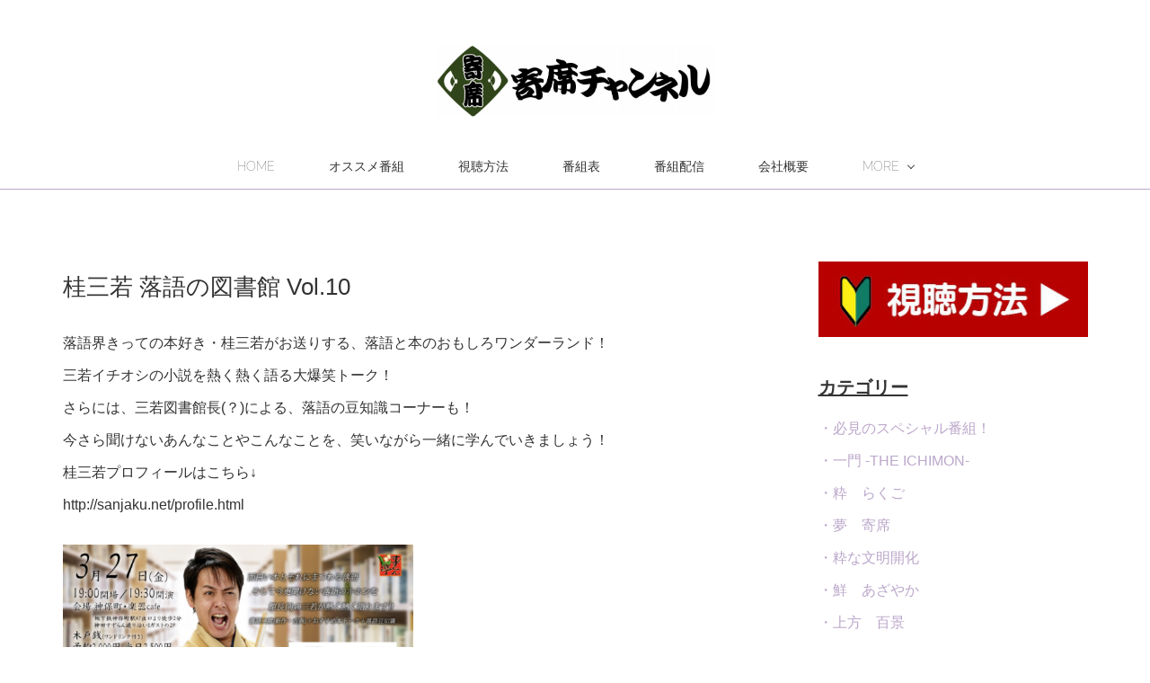

--- FILE ---
content_type: text/html; charset=utf-8
request_url: https://www.yosechannel.com/posts/20997842
body_size: 12171
content:
<!doctype html>

            <html lang="ja" data-reactroot=""><head><meta charSet="UTF-8"/><meta http-equiv="X-UA-Compatible" content="IE=edge"/><meta name="viewport" content="width=device-width,user-scalable=no,initial-scale=1.0,minimum-scale=1.0,maximum-scale=1.0"/><title data-react-helmet="true">桂三若 落語の図書館 Vol.10 | 寄席チャンネル</title><link data-react-helmet="true" rel="canonical" href="https://www.yosechannel.com/posts/20997842/"/><meta name="description" content="落語界きっての本好き・桂三若がお送りする、落語と本のおもしろワンダーランド！三若イチオシの小説を熱く熱く語る大爆笑トーク！さらには、三若図書館長(？)による、落語の豆知識コーナーも！今さら聞けないあん"/><meta property="fb:app_id" content="522776621188656"/><meta property="og:url" content="https://www.yosechannel.com/posts/20997842"/><meta property="og:type" content="article"/><meta property="og:title" content="桂三若 落語の図書館 Vol.10"/><meta property="og:description" content="落語界きっての本好き・桂三若がお送りする、落語と本のおもしろワンダーランド！三若イチオシの小説を熱く熱く語る大爆笑トーク！さらには、三若図書館長(？)による、落語の豆知識コーナーも！今さら聞けないあん"/><meta property="og:image" content="https://cdn.amebaowndme.com/madrid-prd/madrid-web/images/sites/1365811/ccf4a982c5cf48d52d92d87b322a2e32_8956b57cf99a6104b090f3b93435fea0.png"/><meta property="og:site_name" content="寄席チャンネル"/><meta property="og:locale" content="ja_JP"/><meta name="twitter:card" content="summary_large_image"/><meta name="twitter:site" content="@amebaownd"/><meta name="twitter:title" content="桂三若 落語の図書館 Vol.10 | 寄席チャンネル"/><meta name="twitter:description" content="落語界きっての本好き・桂三若がお送りする、落語と本のおもしろワンダーランド！三若イチオシの小説を熱く熱く語る大爆笑トーク！さらには、三若図書館長(？)による、落語の豆知識コーナーも！今さら聞けないあん"/><meta name="twitter:image" content="https://cdn.amebaowndme.com/madrid-prd/madrid-web/images/sites/1365811/ccf4a982c5cf48d52d92d87b322a2e32_8956b57cf99a6104b090f3b93435fea0.png"/><meta name="twitter:app:id:iphone" content="911640835"/><meta name="twitter:app:url:iphone" content="amebaownd://public/sites/1365811/posts/20997842"/><meta name="twitter:app:id:googleplay" content="jp.co.cyberagent.madrid"/><meta name="twitter:app:url:googleplay" content="amebaownd://public/sites/1365811/posts/20997842"/><meta name="twitter:app:country" content="US"/><link rel="amphtml" href="https://amp.amebaownd.com/posts/20997842"/><link rel="alternate" type="application/rss+xml" title="寄席チャンネル" href="https://www.yosechannel.com/rss.xml"/><link rel="alternate" type="application/atom+xml" title="寄席チャンネル" href="https://www.yosechannel.com/atom.xml"/><link rel="sitemap" type="application/xml" title="Sitemap" href="/sitemap.xml"/><link href="https://static.amebaowndme.com/madrid-frontend/css/user.min-a66be375c.css" rel="stylesheet" type="text/css"/><link href="https://static.amebaowndme.com/madrid-frontend/css/maggie/index.min-a66be375c.css" rel="stylesheet" type="text/css"/><link rel="icon" href="https://static.amebaowndme.com/madrid-frontend/images/app/common/favicon.ico"/><style id="site-colors" charSet="UTF-8">.u-nav-clr {
  color: #333333;
}
.u-nav-bdr-clr {
  border-color: #333333;
}
.u-nav-bg-clr {
  background-color: #ffffff;
}
.u-nav-bg-bdr-clr {
  border-color: #ffffff;
}
.u-site-clr {
  color: #333333;
}
.u-base-bg-clr {
  background-color: #ffffff;
}
.u-btn-clr {
  color: #aaaaaa;
}
.u-btn-clr:hover,
.u-btn-clr--active {
  color: rgba(170,170,170, 0.7);
}
.u-btn-clr--disabled,
.u-btn-clr:disabled {
  color: rgba(170,170,170, 0.5);
}
.u-btn-bdr-clr {
  border-color: #bbbbbb;
}
.u-btn-bdr-clr:hover,
.u-btn-bdr-clr--active {
  border-color: rgba(187,187,187, 0.7);
}
.u-btn-bdr-clr--disabled,
.u-btn-bdr-clr:disabled {
  border-color: rgba(187,187,187, 0.5);
}
.u-btn-bg-clr {
  background-color: #bbbbbb;
}
.u-btn-bg-clr:hover,
.u-btn-bg-clr--active {
  background-color: rgba(187,187,187, 0.7);
}
.u-btn-bg-clr--disabled,
.u-btn-bg-clr:disabled {
  background-color: rgba(187,187,187, 0.5);
}
.u-txt-clr {
  color: #333333;
}
.u-txt-clr--lv1 {
  color: rgba(51,51,51, 0.7);
}
.u-txt-clr--lv2 {
  color: rgba(51,51,51, 0.5);
}
.u-txt-clr--lv3 {
  color: rgba(51,51,51, 0.3);
}
.u-txt-bg-clr {
  background-color: #eaeaea;
}
.u-lnk-clr,
.u-clr-area a {
  color: #bba7ca;
}
.u-lnk-clr:visited,
.u-clr-area a:visited {
  color: rgba(187,167,202, 0.7);
}
.u-lnk-clr:hover,
.u-clr-area a:hover {
  color: rgba(187,167,202, 0.5);
}
.u-ttl-blk-clr {
  color: #8b759c;
}
.u-ttl-blk-bdr-clr {
  border-color: #8b759c;
}
.u-ttl-blk-bdr-clr--lv1 {
  border-color: #e7e3eb;
}
.u-bdr-clr {
  border-color: #eeeeee;
}
.u-acnt-bdr-clr {
  border-color: #bba7ca;
}
.u-acnt-bg-clr {
  background-color: #bba7ca;
}
body {
  background-color: #ffffff;
}
blockquote {
  color: rgba(51,51,51, 0.7);
  border-left-color: #eeeeee;
};</style><style id="user-css" charSet="UTF-8">/**
 * @media all
 * 全体に適用したいCSSを記述してください。
*/
/*
.btn__item {
  border-radius: 24px;
}
*/
/*サムネ表示上日付を消す*/
.blog-list--grid
.blog-item__date{
display: none;
}
/*記事の日付を消す*/
.blog-article__date{
display: none;
}
/*タイトル左寄せ*/
.page__main--blog-detail
.blog-article__content {
padding-left: 0;
};</style><style media="screen and (max-width: 800px)" id="user-sp-css" charSet="UTF-8">/**
 * @media (max-width: 800px)
 * 画面幅が800px以下のスマートフォン、タブレット用のCSSを記述してください。
 */
/*
.btn__item {
  border-radius: 24px;
}
*/;</style><script>
              (function(i,s,o,g,r,a,m){i['GoogleAnalyticsObject']=r;i[r]=i[r]||function(){
              (i[r].q=i[r].q||[]).push(arguments)},i[r].l=1*new Date();a=s.createElement(o),
              m=s.getElementsByTagName(o)[0];a.async=1;a.src=g;m.parentNode.insertBefore(a,m)
              })(window,document,'script','//www.google-analytics.com/analytics.js','ga');
            </script></head><body id="mdrd-a66be375c" class="u-txt-clr u-base-bg-clr theme-maggie plan-premium hide-owndbar "><noscript><iframe src="//www.googletagmanager.com/ns.html?id=GTM-PXK9MM" height="0" width="0" style="display:none;visibility:hidden"></iframe></noscript><script>
            (function(w,d,s,l,i){w[l]=w[l]||[];w[l].push({'gtm.start':
            new Date().getTime(),event:'gtm.js'});var f=d.getElementsByTagName(s)[0],
            j=d.createElement(s),dl=l!='dataLayer'?'&l='+l:'';j.async=true;j.src=
            '//www.googletagmanager.com/gtm.js?id='+i+dl;f.parentNode.insertBefore(j,f);
            })(window,document, 'script', 'dataLayer', 'GTM-PXK9MM');
            </script><div id="content"><div class="page " data-reactroot=""><div class="page__outer"><div class="page__inner u-base-bg-clr"><header class="page__header header u-acnt-bdr-clr u-nav-bg-clr"><div class="header__inner"><div class="header__site-info"><div class="header__logo"><div><img alt=""/></div></div></div><nav role="navigation" class="header__nav global-nav u-font js-nav-overflow-criterion is-invisible"><ul class="global-nav__list u-nav-bg-clr u-bdr-clr "><li class="global-nav__item u-bdr-clr js-nav-item " data-item-title="HOME" data-item-page-id="5283167" data-item-url-path="./"><a target="" class="u-nav-clr u-font" href="/">HOME</a></li><li class="global-nav__item u-bdr-clr js-nav-item " data-item-title="オススメ番組" data-item-page-id="5375577" data-item-url-path="./pages/5375577/page_202109301745"><a target="" class="u-nav-clr u-font" href="/pages/5375577/page_202109301745">オススメ番組</a></li><li class="global-nav__item u-bdr-clr js-nav-item " data-item-title="視聴方法" data-item-page-id="5148251" data-item-url-path="./pages/5148251/page_202108042150"><a target="" class="u-nav-clr u-font" href="/pages/5148251/page_202108042150">視聴方法</a></li><li class="global-nav__item u-bdr-clr js-nav-item " data-item-title="番組表" data-item-page-id="5148254" data-item-url-path="./pages/5148254/page_202108042151"><a target="" class="u-nav-clr u-font" href="/pages/5148254/page_202108042151">番組表</a></li><li class="global-nav__item u-bdr-clr js-nav-item " data-item-title="番組配信" data-item-page-id="6311724" data-item-url-path="./pages/6311724/page_202208042024"><a target="" class="u-nav-clr u-font" href="/pages/6311724/page_202208042024">番組配信</a></li><li class="global-nav__item u-bdr-clr js-nav-item " data-item-title="会社概要" data-item-page-id="5148259" data-item-url-path="./pages/5148259/page_202108042152"><a target="" class="u-nav-clr u-font" href="/pages/5148259/page_202108042152">会社概要</a></li><li class="global-nav__item u-bdr-clr js-nav-item " data-item-title="プライバシーポリシー" data-item-page-id="5148260" data-item-url-path="./pages/5148260/page_202108042152"><a target="" class="u-nav-clr u-font" href="/pages/5148260/page_202108042152">プライバシーポリシー</a></li><li class="global-nav__item u-bdr-clr js-nav-item " data-item-title="放送番組の編集基準" data-item-page-id="5375707" data-item-url-path="./pages/5375707/page_202109301840"><a target="" class="u-nav-clr u-font" href="/pages/5375707/page_202109301840">放送番組の編集基準</a></li><li class="global-nav__item u-bdr-clr js-nav-item " data-item-title="番組審議委員会議事録" data-item-page-id="5902045" data-item-url-path="./pages/5902045/page_202203302032"><a target="" class="u-nav-clr u-font" href="/pages/5902045/page_202203302032">番組審議委員会議事録</a></li><li class="global-nav__item u-bdr-clr js-nav-item " data-item-title="お知らせ" data-item-page-id="5148261" data-item-url-path="./pages/5148261/page_202108042153"><a target="" class="u-nav-clr u-font" href="/pages/5148261/page_202108042153">お知らせ</a></li><li class="global-nav__item u-bdr-clr js-nav-item " data-item-title="お問い合わせ" data-item-page-id="5632257" data-item-url-path="./pages/5632257/page_202112151837"><a target="" class="u-nav-clr u-font" href="/pages/5632257/page_202112151837">お問い合わせ</a></li></ul></nav><div class="header__icon header-icon"><span class="header-icon__item u-nav-bdr-clr"></span><span class="header-icon__item u-nav-bdr-clr"></span></div></div></header><div class="page__keyvisual keyvisual"><div style="background-image:url(https://static.amebaowndme.com/madrid-static/gallery/116.jpg?width=360)" class="keyvisual__image"></div></div><div class="page__container page-container"><div class="page-container-inner"><div class="page-container__main"><div class="page__content"><div class="page__content-inner u-base-bg-clr"><div role="main" class="page__main page__main--blog-detail"><div class="section"><div class="blog-article-outer"><article class="blog-article"><div class="blog-article__inner"><div class="blog-article__header"><div class="blog-article__date"><time class="blog-post-date u-acnt-bdr-clr u-font" dateTime="2021-09-06T12:33:44Z"><span class="blog-post-date__day u-txt-clr">06</span><span class="blog-post-date__month u-txt-clr">Sep</span><span class="blog-post-date__year u-txt-clr">2021</span></time></div><div class="blog-article__title blog-title"><h1 class="blog-title__text u-txt-clr">桂三若 落語の図書館 Vol.10</h1></div></div><div class="blog-article__content"><div class="blog-article__body blog-body"><div class="blog-body__item"><div class="blog-body__text u-txt-clr u-clr-area" data-block-type="text"><p>落語界きっての本好き・桂三若がお送りする、落語と本のおもしろワンダーランド！</p><p>三若イチオシの小説を熱く熱く語る大爆笑トーク！</p><p>さらには、三若図書館長(？)による、落語の豆知識コーナーも！</p><p>今さら聞けないあんなことやこんなことを、笑いながら一緒に学んでいきましょう！</p><p>桂三若プロフィールはこちら↓</p><p>http://sanjaku.net/profile.html</p></div></div><div class="blog-body__item"><div class="img img__item--left"><div><img alt=""/></div></div></div></div></div><div class="blog-article__footer"><div class="bloginfo"><div class="bloginfo__category bloginfo-category"><ul class="bloginfo-category__list bloginfo-category-list"><li class="bloginfo-category-list__item"><a class="u-txt-clr u-txt-clr--lv2" href="/posts/categories/4833049">桂三若 落語の図書館<!-- -->(<!-- -->1<!-- -->)</a></li></ul></div></div><div class="reblog-btn-outer"><div class="reblog-btn-body"><button class="reblog-btn"><span class="reblog-btn__inner"><span class="icon icon--reblog2"></span></span></button></div></div></div></div><div class="complementary-outer complementary-outer--slot2"><div class="complementary complementary--shareButton "><div class="block-type--shareButton"><div class="share share--circle share--circle-5"><button class="share__btn--facebook share__btn share__btn--circle"><span aria-hidden="true" class="icon--facebook icon"></span></button><button class="share__btn--twitter share__btn share__btn--circle"><span aria-hidden="true" class="icon--twitter icon"></span></button><button class="share__btn--hatenabookmark share__btn share__btn--circle"><span aria-hidden="true" class="icon--hatenabookmark icon"></span></button><button class="share__btn--pocket share__btn share__btn--circle"><span aria-hidden="true" class="icon--pocket icon"></span></button><button class="share__btn--googleplus share__btn share__btn--circle"><span aria-hidden="true" class="icon--googleplus icon"></span></button></div></div></div><div class="complementary complementary--siteFollow "><div class="block-type--siteFollow"><div class="site-follow u-bdr-clr"><div class="site-follow__img"><div><img alt=""/></div></div><div class="site-follow__body"><p class="site-follow__title u-txt-clr"><span class="site-follow__title-inner ">寄席チャンネル</span></p><div class="site-follow__btn-outer"><button class="site-follow__btn site-follow__btn--yet"><div class="site-follow__btn-text"><span aria-hidden="true" class="site-follow__icon icon icon--plus"></span>フォロー</div></button></div></div></div></div></div><div class="complementary complementary--relatedPosts "><div class="block-type--relatedPosts"></div></div><div class="complementary complementary--postPrevNext "><div class="block-type--postPrevNext"><div class="pager pager--type1"><ul class="pager__list"><li class="pager__item pager__item--prev pager__item--bg"><a class="pager__item-inner " style="background-image:url(https://cdn.amebaowndme.com/madrid-prd/madrid-web/images/sites/1365811/88362e6ba2bcacc4c4c7510400ef3496_89ca5fe75919112341357f8368f13bdd.png?width=170)" href="/posts/20997912"><time class="pager__date " dateTime="2021-09-06T12:35:32Z">2021.09.06 12:35</time><div><span class="pager__description ">恋人-KOITO-指南 Vol.1</span></div><span aria-hidden="true" class="pager__icon icon icon--disclosure-l4 "></span></a></li><li class="pager__item pager__item--next pager__item--bg"><a class="pager__item-inner " style="background-image:url(https://cdn.amebaowndme.com/madrid-prd/madrid-web/images/sites/1365811/9e4a5da9f8b08ec9f849fd1cb14073d7_935f0ee902f48f0d60ae9098bf08e155.png?width=170)" href="/posts/20997801"><time class="pager__date " dateTime="2021-09-06T12:32:24Z">2021.09.06 12:32</time><div><span class="pager__description ">氣になるふたり会#18</span></div><span aria-hidden="true" class="pager__icon icon icon--disclosure-r4 "></span></a></li></ul></div></div></div></div><div class="blog-article__comment"><div class="comment-list js-comment-list"><div><p class="comment-count u-txt-clr u-txt-clr--lv2"><span>0</span>コメント</p><ul><li class="comment-list__item comment-item js-comment-form"><div class="comment-item__body"><form class="comment-item__form u-bdr-clr "><div class="comment-item__form-head"><textarea type="text" id="post-comment" maxLength="1100" placeholder="コメントする..." class="comment-item__input"></textarea></div><div class="comment-item__form-foot"><p class="comment-item__count-outer"><span class="comment-item__count ">1000</span> / 1000</p><button type="submit" disabled="" class="comment-item__submit">投稿</button></div></form></div></li></ul></div></div></div><div class="pswp" tabindex="-1" role="dialog" aria-hidden="true"><div class="pswp__bg"></div><div class="pswp__scroll-wrap"><div class="pswp__container"><div class="pswp__item"></div><div class="pswp__item"></div><div class="pswp__item"></div></div><div class="pswp__ui pswp__ui--hidden"><div class="pswp__top-bar"><div class="pswp__counter"></div><button class="pswp__button pswp__button--close" title="Close (Esc)"></button><button class="pswp__button pswp__button--share" title="Share"></button><button class="pswp__button pswp__button--fs" title="Toggle fullscreen"></button><button class="pswp__button pswp__button--zoom" title="Zoom in/out"></button><div class="pswp__preloader"><div class="pswp__preloader__icn"><div class="pswp__preloader__cut"><div class="pswp__preloader__donut"></div></div></div></div></div><div class="pswp__share-modal pswp__share-modal--hidden pswp__single-tap"><div class="pswp__share-tooltip"></div></div><div class="pswp__button pswp__button--close pswp__close"><span class="pswp__close__item pswp__close"></span><span class="pswp__close__item pswp__close"></span></div><div class="pswp__bottom-bar"><button class="pswp__button pswp__button--arrow--left js-lightbox-arrow" title="Previous (arrow left)"></button><button class="pswp__button pswp__button--arrow--right js-lightbox-arrow" title="Next (arrow right)"></button></div><div class=""><div class="pswp__caption"><div class="pswp__caption"></div><div class="pswp__caption__link"><a class="js-link"></a></div></div></div></div></div></div></article></div></div></div></div></div></div><aside class="page-container__side page-container__side--east"><div class="complementary-outer complementary-outer--slot11"><div class="complementary complementary--image complementary--sidebar"><div class="block-type--image"><div class="img img__item--center"><div><img alt=""/></div></div></div></div><div class="complementary complementary--text complementary--sidebar"><div class="block-type--text"><div style="position:relative" class="block__outer block__outer--base u-clr-area"><div style="position:relative" class="block"><div style="position:relative" class="block__inner"><div class="block-txt txt txt--s u-txt-clr"><h3><b><u>カテゴリー</u></b></h3><p><a class="u-lnk-clr" target="_blank" href="https://yosechannel.amebaownd.com/posts/categories/4833065">・必見のスペシャル番組！</a></p><p><a class="u-lnk-clr" target="_blank" href="https://www.yosechannel.com/posts/categories/5586927">・一門 -THE ICHIMON-</a></p><p><a class="u-lnk-clr" target="_blank" href="https://www.yosechannel.com/posts/categories/5269196">・粋　らくご</a><a class="u-lnk-clr" href="https://www.yosechannel.com/posts/categories/5269197"><br></a></p><p><a class="u-lnk-clr" target="_blank" href="https://www.yosechannel.com/posts/categories/5269197">・夢　寄席</a><a class="u-lnk-clr" href="https://www.yosechannel.com/posts/categories/5297201"><br></a></p><p><a class="u-lnk-clr" target="_blank" href="https://www.yosechannel.com/posts/categories/5297201">・粋な文明開化</a></p><p><a class="u-lnk-clr" target="_blank" href="https://www.yosechannel.com/posts/categories/5269210">・鮮　あざやか</a><a class="u-lnk-clr" href="https://www.yosechannel.com/posts/categories/5269209"><br></a></p><p><a class="u-lnk-clr" target="_blank" href="https://www.yosechannel.com/posts/categories/5269209">・上方　百景</a><a class="u-lnk-clr" href="https://www.yosechannel.com/posts/categories/5269203"><br></a></p><p><a class="u-lnk-clr" target="_blank" href="https://www.yosechannel.com/posts/categories/5269203">・極　名人噺</a><br></p><p><a class="u-lnk-clr" target="_blank" href="https://yosechannel.amebaownd.com/posts/categories/4833063">・楽器カフェ 『すずらん亭』</a></p><p><a class="u-lnk-clr" target="_blank" href="https://yosechannel.amebaownd.com/posts/categories/4833057">・★笑わせnight！★</a></p><p><a class="u-lnk-clr" target="_blank" href="https://yosechannel.amebaownd.com/posts/categories/4833056">・CSもえよせ</a></p><p><a class="u-lnk-clr" target="_blank" href="https://yosechannel.amebaownd.com/posts/categories/4833055">・サトミツ・ねづっちのエンタメショー</a></p><p><a class="u-lnk-clr" target="_blank" href="https://yosechannel.amebaownd.com/posts/categories/4833052">・上方やんちゃ寄席</a></p><p><a class="u-lnk-clr" target="_blank" href="https://yosechannel.amebaownd.com/posts/categories/4833051">・嗚呼、成金の壁</a></p><p><a class="u-lnk-clr" target="_blank" href="https://yosechannel.amebaownd.com/posts/categories/4833050">・恋人-KOITO-指南</a></p><p><a class="u-lnk-clr" target="_blank" href="https://yosechannel.amebaownd.com/posts/categories/4833049">・桂三若 落語の図書館</a></p><p><a class="u-lnk-clr" target="_blank" href="https://yosechannel.amebaownd.com/posts/categories/4833048">・氣になるふたり会</a></p><p><a class="u-lnk-clr" target="_blank" href="https://yosechannel.amebaownd.com/posts/categories/4833042">・沈黙寄席</a></p><p><a class="u-lnk-clr" target="_blank" href="https://yosechannel.amebaownd.com/posts/categories/4833041">・立川流ver.3.01</a></p><p><a class="u-lnk-clr" target="_blank" href="https://yosechannel.amebaownd.com/posts/categories/4833040">・竹千代の風土記</a></p><p><a class="u-lnk-clr" target="_blank" href="https://yosechannel.amebaownd.com/posts/categories/4833039">・竹千代学習会</a></p><p><a class="u-lnk-clr" target="_blank" href="https://yosechannel.amebaownd.com/posts/categories/4833038">・落語道（らくご，どう？）</a></p><p><a class="u-lnk-clr" target="_blank" href="https://yosechannel.amebaownd.com/posts/categories/4833037">・行楽日和</a></p><p><a class="u-lnk-clr" target="_blank" href="https://yosechannel.amebaownd.com/posts/categories/4833036">・鯉斗に訊け！！</a></p><p><a class="u-lnk-clr" target="_blank" href="https://yosechannel.amebaownd.com/posts/categories/4833035">・鯉斗五十番勝負</a></p><p><a class="u-lnk-clr" target="_blank" href="https://www.yosechannel.com/posts/categories/5297506">・東陽町演芸場</a></p><p><a class="u-lnk-clr" target="_blank" href="https://www.yosechannel.com/posts/categories/5297290">・E～落語</a></p></div></div></div></div></div></div><div class="complementary complementary--text complementary--sidebar"><div class="block-type--text"><div style="position:relative" class="block__outer block__outer--base u-clr-area"><div style="position:relative" class="block"><div style="position:relative" class="block__inner"><div class="block-txt txt txt--s u-txt-clr"><h3><b><u>番組表</u></b></h3><p><a class="u-lnk-clr" target="_blank" href="https://www.yosechannel.com/posts/21774411">●全国ケーブルテレビにてご視聴の方</a></p><p><a class="u-lnk-clr" target="_blank" href="https://www.yosechannel.com/posts/21774480">●スカパー！(プレミアムサービス・プレミアムサービス光) Ch.542をご視聴の方</a></p></div></div></div></div></div></div><div class="complementary complementary--twitter complementary--sidebar"><div class="block-type--twitter"><div class="twitter"></div></div></div><div class="complementary complementary--divider complementary--sidebar"><div class="block-type--divider"><hr class="divider u-bdr-clr"/></div></div><div class="complementary complementary--image complementary--sidebar"><div class="block-type--image"><div class="img img__item--center"><div><img alt=""/></div></div></div></div><div class="complementary complementary--image complementary--sidebar"><div class="block-type--image"><div class="img img__item--center"><div><img alt=""/></div></div></div></div><div class="complementary complementary--image complementary--sidebar"><div class="block-type--image"><div class="img img__item--center"><div><img alt=""/></div></div></div></div><div class="complementary complementary--image complementary--sidebar"><div class="block-type--image"><div class="img img__item--center"><div><img alt=""/></div></div></div></div><div class="complementary complementary--image complementary--sidebar"><div class="block-type--image"><div class="img img__item--center"><div><img alt=""/></div></div></div></div><div class="complementary complementary--image complementary--sidebar"><div class="block-type--image"><div class="img img__item--center"><div><img alt=""/></div></div></div></div><div class="complementary complementary--image complementary--sidebar"><div class="block-type--image"><div class="img img__item--center"><div><img alt=""/></div></div></div></div><div class="complementary complementary--divider complementary--sidebar"><div class="block-type--divider"><hr class="divider u-bdr-clr"/></div></div><div class="pswp" tabindex="-1" role="dialog" aria-hidden="true"><div class="pswp__bg"></div><div class="pswp__scroll-wrap"><div class="pswp__container"><div class="pswp__item"></div><div class="pswp__item"></div><div class="pswp__item"></div></div><div class="pswp__ui pswp__ui--hidden"><div class="pswp__top-bar"><div class="pswp__counter"></div><button class="pswp__button pswp__button--close" title="Close (Esc)"></button><button class="pswp__button pswp__button--share" title="Share"></button><button class="pswp__button pswp__button--fs" title="Toggle fullscreen"></button><button class="pswp__button pswp__button--zoom" title="Zoom in/out"></button><div class="pswp__preloader"><div class="pswp__preloader__icn"><div class="pswp__preloader__cut"><div class="pswp__preloader__donut"></div></div></div></div></div><div class="pswp__share-modal pswp__share-modal--hidden pswp__single-tap"><div class="pswp__share-tooltip"></div></div><div class="pswp__button pswp__button--close pswp__close"><span class="pswp__close__item pswp__close"></span><span class="pswp__close__item pswp__close"></span></div><div class="pswp__bottom-bar"><button class="pswp__button pswp__button--arrow--left js-lightbox-arrow" title="Previous (arrow left)"></button><button class="pswp__button pswp__button--arrow--right js-lightbox-arrow" title="Next (arrow right)"></button></div><div class=""><div class="pswp__caption"><div class="pswp__caption"></div><div class="pswp__caption__link"><a class="js-link"></a></div></div></div></div></div></div></div></aside></div></div><footer role="contentinfo" class="page__footer footer" style="opacity:1 !important;visibility:visible !important;text-indent:0 !important;overflow:visible !important;position:static !important"><div class="footer__inner u-bdr-clr " style="opacity:1 !important;visibility:visible !important;text-indent:0 !important;overflow:visible !important;display:block !important;transform:none !important"><div class="footer__item u-bdr-clr" style="opacity:1 !important;visibility:visible !important;text-indent:0 !important;overflow:visible !important;display:block !important;transform:none !important"><p class="footer__copyright u-font"><small class="u-txt-clr u-txt-clr--lv2 u-font" style="color:rgba(51,51,51, 0.5) !important">© Atoss Broadcasting Ltd. / 寄席チャンネル</small></p></div></div></footer></div></div><div class="toast"></div></div></div><script charSet="UTF-8">window.mdrdEnv="prd";</script><script charSet="UTF-8">window.INITIAL_STATE={"authenticate":{"authCheckCompleted":false,"isAuthorized":false},"blogPostReblogs":{},"category":{},"currentSite":{"fetching":false,"status":null,"site":{}},"shopCategory":{},"categories":{},"notifications":{},"page":{},"paginationTitle":{},"postArchives":{},"postComments":{"20997842":{"data":[],"pagination":{"total":0,"offset":0,"limit":3,"cursors":{"after":"","before":""}},"fetching":false},"submitting":false,"postStatus":null},"postDetail":{"postDetail-blogPostId:20997842":{"fetching":false,"loaded":true,"meta":{"code":200},"data":{"id":"20997842","userId":"1525398","siteId":"1365811","status":"publish","title":"桂三若 落語の図書館 Vol.10","contents":[{"type":"text","format":"html","value":"\u003Cp\u003E落語界きっての本好き・桂三若がお送りする、落語と本のおもしろワンダーランド！\u003C\u002Fp\u003E\u003Cp\u003E三若イチオシの小説を熱く熱く語る大爆笑トーク！\u003C\u002Fp\u003E\u003Cp\u003Eさらには、三若図書館長(？)による、落語の豆知識コーナーも！\u003C\u002Fp\u003E\u003Cp\u003E今さら聞けないあんなことやこんなことを、笑いながら一緒に学んでいきましょう！\u003C\u002Fp\u003E\u003Cp\u003E桂三若プロフィールはこちら↓\u003C\u002Fp\u003E\u003Cp\u003Ehttp:\u002F\u002Fsanjaku.net\u002Fprofile.html\u003C\u002Fp\u003E"},{"type":"image","fit":true,"scale":0.5,"align":"left","url":"https:\u002F\u002Fcdn.amebaowndme.com\u002Fmadrid-prd\u002Fmadrid-web\u002Fimages\u002Fsites\u002F1365811\u002Fccf4a982c5cf48d52d92d87b322a2e32_8956b57cf99a6104b090f3b93435fea0.png","link":"","width":594,"height":422,"target":"_self","lightboxIndex":0}],"urlPath":"","publishedUrl":"https:\u002F\u002Fwww.yosechannel.com\u002Fposts\u002F20997842","ogpDescription":"","ogpImageUrl":"","contentFiltered":"","viewCount":0,"commentCount":0,"reblogCount":0,"prevBlogPost":{"id":"20997912","title":"恋人-KOITO-指南 Vol.1","summary":"落語界きってのイケメン・瀧川鯉斗が、毎回イケメンゲストを招いて恋愛アドバイス・トークや男女の機微を主題にしたロマンティックな落語を披露するドキドキのひととき！","imageUrl":"https:\u002F\u002Fcdn.amebaowndme.com\u002Fmadrid-prd\u002Fmadrid-web\u002Fimages\u002Fsites\u002F1365811\u002F88362e6ba2bcacc4c4c7510400ef3496_89ca5fe75919112341357f8368f13bdd.png","publishedAt":"2021-09-06T12:35:32Z"},"nextBlogPost":{"id":"20997801","title":"氣になるふたり会#18","summary":"今回は春風亭朝也、笑福亭べ瓶によるふたり会。春風亭朝也「片棒」「新聞記事」\u002F笑福亭べ瓶「いらち俥」\u002F朝也＆ベ瓶の八題噺リレー放送予定番組表のページから番組名やキーワードを入力すると、お探しの番組の放送日時が検索できます！","imageUrl":"https:\u002F\u002Fcdn.amebaowndme.com\u002Fmadrid-prd\u002Fmadrid-web\u002Fimages\u002Fsites\u002F1365811\u002F9e4a5da9f8b08ec9f849fd1cb14073d7_935f0ee902f48f0d60ae9098bf08e155.png","publishedAt":"2021-09-06T12:32:24Z"},"rebloggedPost":false,"blogCategories":[{"id":"4833049","siteId":"1365811","label":"桂三若 落語の図書館","publishedCount":1,"createdAt":"2021-08-04T10:07:50Z","updatedAt":"2021-10-11T09:00:26Z"}],"user":{"id":"1525398","nickname":"AtossBlog","description":"","official":false,"photoUrl":"https:\u002F\u002Fprofile-api.ameba.jp\u002Fv2\u002Fas\u002Fp72075affcc55aeb157c82dd99af3377f73f4ae7\u002FprofileImage?cat=300","followingCount":1,"createdAt":"2021-06-01T11:27:08Z","updatedAt":"2025-07-09T01:40:47Z"},"updateUser":{"id":"1679784","nickname":"寄席チャンネルB","description":"","official":false,"photoUrl":"https:\u002F\u002Fprofile-api.ameba.jp\u002Fv2\u002Fas\u002Fr5671b2bde97679776f26644d72ae091415a1beb\u002FprofileImage?cat=300","followingCount":1,"createdAt":"2021-10-01T05:24:56Z","updatedAt":"2023-10-16T09:43:18Z"},"comments":{"pagination":{"total":0,"offset":0,"limit":3,"cursors":{"after":"","before":""}},"data":[]},"publishedAt":"2021-09-06T12:33:44Z","createdAt":"2021-09-06T12:33:44Z","updatedAt":"2021-11-01T03:04:42Z","version":2}}},"postList":{},"shopList":{},"shopItemDetail":{},"pureAd":{},"keywordSearch":{},"proxyFrame":{"loaded":false},"relatedPostList":{},"route":{"route":{"path":"\u002Fposts\u002F:blog_post_id","component":function Connect(props, context) {
        _classCallCheck(this, Connect);

        var _this = _possibleConstructorReturn(this, _Component.call(this, props, context));

        _this.version = version;
        _this.store = props.store || context.store;

        (0, _invariant2["default"])(_this.store, 'Could not find "store" in either the context or ' + ('props of "' + connectDisplayName + '". ') + 'Either wrap the root component in a <Provider>, ' + ('or explicitly pass "store" as a prop to "' + connectDisplayName + '".'));

        var storeState = _this.store.getState();
        _this.state = { storeState: storeState };
        _this.clearCache();
        return _this;
      },"route":{"id":"0","type":"blog_post_detail","idForType":"0","title":"","urlPath":"\u002Fposts\u002F:blog_post_id","isHomePage":false}},"params":{"blog_post_id":"20997842"},"location":{"pathname":"\u002Fposts\u002F20997842","search":"","hash":"","action":"POP","key":"qcny79","query":{}}},"siteConfig":{"tagline":"","title":"寄席チャンネル","copyright":"© Atoss Broadcasting Ltd. \u002F 寄席チャンネル","iconUrl":"https:\u002F\u002Fstatic.amebaowndme.com\u002Fmadrid-static\u002Fplaceholder\u002Fsite-icons\u002Fy.png","logoUrl":"https:\u002F\u002Fcdn.amebaowndme.com\u002Fmadrid-prd\u002Fmadrid-web\u002Fimages\u002Fsites\u002F1365811\u002F038a821f9536fbcf94131d1b220c8575_0e5ca7e9827accf05b53babf81f2a050.jpg","coverImageUrl":"https:\u002F\u002Fstatic.amebaowndme.com\u002Fmadrid-static\u002Fgallery\u002F116.jpg","homePageId":"5283167","siteId":"1365811","siteCategoryIds":[],"themeId":"13","theme":"maggie","shopId":"","openedShop":false,"shop":{"law":{"userType":"","corporateName":"","firstName":"","lastName":"","zipCode":"","prefecture":"","address":"","telNo":"","aboutContact":"","aboutPrice":"","aboutPay":"","aboutService":"","aboutReturn":""},"privacyPolicy":{"operator":"","contact":"","collectAndUse":"","restrictionToThirdParties":"","supervision":"","disclosure":"","cookie":""}},"user":{"id":"1525398","nickname":"AtossBlog","photoUrl":"","createdAt":"2021-06-01T11:27:08Z","updatedAt":"2025-07-09T01:40:47Z"},"commentApproval":"accept","plan":{"id":"6","name":"premium-annual","ownd_header":true,"powered_by":true,"pure_ads":true},"verifiedType":"general","navigations":[{"title":"HOME","urlPath":".\u002F","target":"_self","pageId":"5283167"},{"title":"オススメ番組","urlPath":".\u002Fpages\u002F5375577\u002Fpage_202109301745","target":"_self","pageId":"5375577"},{"title":"視聴方法","urlPath":".\u002Fpages\u002F5148251\u002Fpage_202108042150","target":"_self","pageId":"5148251"},{"title":"番組表","urlPath":".\u002Fpages\u002F5148254\u002Fpage_202108042151","target":"_self","pageId":"5148254"},{"title":"番組配信","urlPath":".\u002Fpages\u002F6311724\u002Fpage_202208042024","target":"_self","pageId":"6311724"},{"title":"会社概要","urlPath":".\u002Fpages\u002F5148259\u002Fpage_202108042152","target":"_self","pageId":"5148259"},{"title":"プライバシーポリシー","urlPath":".\u002Fpages\u002F5148260\u002Fpage_202108042152","target":"_self","pageId":"5148260"},{"title":"放送番組の編集基準","urlPath":".\u002Fpages\u002F5375707\u002Fpage_202109301840","target":"_self","pageId":"5375707"},{"title":"番組審議委員会議事録","urlPath":".\u002Fpages\u002F5902045\u002Fpage_202203302032","target":"_self","pageId":"5902045"},{"title":"お知らせ","urlPath":".\u002Fpages\u002F5148261\u002Fpage_202108042153","target":"_self","pageId":"5148261"},{"title":"お問い合わせ","urlPath":".\u002Fpages\u002F5632257\u002Fpage_202112151837","target":"_self","pageId":"5632257"}],"routings":[{"id":"0","type":"blog","idForType":"0","title":"","urlPath":"\u002Fposts\u002Fpage\u002F:page_num","isHomePage":false},{"id":"0","type":"blog_post_archive","idForType":"0","title":"","urlPath":"\u002Fposts\u002Farchives\u002F:yyyy\u002F:mm","isHomePage":false},{"id":"0","type":"blog_post_archive","idForType":"0","title":"","urlPath":"\u002Fposts\u002Farchives\u002F:yyyy\u002F:mm\u002Fpage\u002F:page_num","isHomePage":false},{"id":"0","type":"blog_post_category","idForType":"0","title":"","urlPath":"\u002Fposts\u002Fcategories\u002F:category_id","isHomePage":false},{"id":"0","type":"blog_post_category","idForType":"0","title":"","urlPath":"\u002Fposts\u002Fcategories\u002F:category_id\u002Fpage\u002F:page_num","isHomePage":false},{"id":"0","type":"author","idForType":"0","title":"","urlPath":"\u002Fauthors\u002F:user_id","isHomePage":false},{"id":"0","type":"author","idForType":"0","title":"","urlPath":"\u002Fauthors\u002F:user_id\u002Fpage\u002F:page_num","isHomePage":false},{"id":"0","type":"blog_post_category","idForType":"0","title":"","urlPath":"\u002Fposts\u002Fcategory\u002F:category_id","isHomePage":false},{"id":"0","type":"blog_post_category","idForType":"0","title":"","urlPath":"\u002Fposts\u002Fcategory\u002F:category_id\u002Fpage\u002F:page_num","isHomePage":false},{"id":"0","type":"blog_post_detail","idForType":"0","title":"","urlPath":"\u002Fposts\u002F:blog_post_id","isHomePage":false},{"id":"0","type":"keywordSearch","idForType":"0","title":"","urlPath":"\u002Fsearch\u002Fq\u002F:query","isHomePage":false},{"id":"0","type":"keywordSearch","idForType":"0","title":"","urlPath":"\u002Fsearch\u002Fq\u002F:query\u002Fpage\u002F:page_num","isHomePage":false},{"id":"6311724","type":"static","idForType":"0","title":"番組配信","urlPath":"\u002Fpages\u002F6311724\u002F","isHomePage":false},{"id":"6311724","type":"static","idForType":"0","title":"番組配信","urlPath":"\u002Fpages\u002F6311724\u002F:url_path","isHomePage":false},{"id":"5902045","type":"static","idForType":"0","title":"番組審議委員会議事録","urlPath":"\u002Fpages\u002F5902045\u002F","isHomePage":false},{"id":"5902045","type":"static","idForType":"0","title":"番組審議委員会議事録","urlPath":"\u002Fpages\u002F5902045\u002F:url_path","isHomePage":false},{"id":"5632257","type":"static","idForType":"0","title":"お問い合わせ","urlPath":"\u002Fpages\u002F5632257\u002F","isHomePage":false},{"id":"5632257","type":"static","idForType":"0","title":"お問い合わせ","urlPath":"\u002Fpages\u002F5632257\u002F:url_path","isHomePage":false},{"id":"5375707","type":"static","idForType":"0","title":"放送番組の編集基準","urlPath":"\u002Fpages\u002F5375707\u002F","isHomePage":false},{"id":"5375707","type":"static","idForType":"0","title":"放送番組の編集基準","urlPath":"\u002Fpages\u002F5375707\u002F:url_path","isHomePage":false},{"id":"5375577","type":"static","idForType":"0","title":"オススメ番組","urlPath":"\u002Fpages\u002F5375577\u002F","isHomePage":false},{"id":"5375577","type":"static","idForType":"0","title":"オススメ番組","urlPath":"\u002Fpages\u002F5375577\u002F:url_path","isHomePage":false},{"id":"5283167","type":"static","idForType":"0","title":"HOME","urlPath":"\u002Fpages\u002F5283167\u002F","isHomePage":true},{"id":"5283167","type":"static","idForType":"0","title":"HOME","urlPath":"\u002Fpages\u002F5283167\u002F:url_path","isHomePage":true},{"id":"5148261","type":"static","idForType":"0","title":"お知らせ","urlPath":"\u002Fpages\u002F5148261\u002F","isHomePage":false},{"id":"5148261","type":"static","idForType":"0","title":"お知らせ","urlPath":"\u002Fpages\u002F5148261\u002F:url_path","isHomePage":false},{"id":"5148260","type":"static","idForType":"0","title":"プライバシーポリシー","urlPath":"\u002Fpages\u002F5148260\u002F","isHomePage":false},{"id":"5148260","type":"static","idForType":"0","title":"プライバシーポリシー","urlPath":"\u002Fpages\u002F5148260\u002F:url_path","isHomePage":false},{"id":"5148259","type":"static","idForType":"0","title":"会社概要","urlPath":"\u002Fpages\u002F5148259\u002F","isHomePage":false},{"id":"5148259","type":"static","idForType":"0","title":"会社概要","urlPath":"\u002Fpages\u002F5148259\u002F:url_path","isHomePage":false},{"id":"5148254","type":"static","idForType":"0","title":"番組表","urlPath":"\u002Fpages\u002F5148254\u002F","isHomePage":false},{"id":"5148254","type":"static","idForType":"0","title":"番組表","urlPath":"\u002Fpages\u002F5148254\u002F:url_path","isHomePage":false},{"id":"5148251","type":"static","idForType":"0","title":"視聴方法","urlPath":"\u002Fpages\u002F5148251\u002F","isHomePage":false},{"id":"5148251","type":"static","idForType":"0","title":"視聴方法","urlPath":"\u002Fpages\u002F5148251\u002F:url_path","isHomePage":false},{"id":"5148250","type":"static","idForType":"0","title":"番組表","urlPath":"\u002Fpages\u002F5148250\u002F","isHomePage":false},{"id":"5148250","type":"static","idForType":"0","title":"番組表","urlPath":"\u002Fpages\u002F5148250\u002F:url_path","isHomePage":false},{"id":"5147942","type":"static","idForType":"0","title":"PRICE","urlPath":"\u002Fpages\u002F5147942\u002F","isHomePage":false},{"id":"5147942","type":"static","idForType":"0","title":"PRICE","urlPath":"\u002Fpages\u002F5147942\u002F:url_path","isHomePage":false},{"id":"5147939","type":"blog","idForType":"0","title":"オススメ番組","urlPath":"\u002Fpages\u002F5147939\u002F","isHomePage":false},{"id":"5147939","type":"blog","idForType":"0","title":"オススメ番組","urlPath":"\u002Fpages\u002F5147939\u002F:url_path","isHomePage":false},{"id":"5283167","type":"static","idForType":"0","title":"HOME","urlPath":"\u002F","isHomePage":true}],"siteColors":{"navigationBackground":"#ffffff","navigationText":"#333333","siteTitleText":"#333333","background":"#ffffff","buttonBackground":"#bbbbbb","buttonText":"#aaaaaa","text":"#333333","link":"#bba7ca","titleBlock":"#8b759c","border":"#eeeeee","accent":"#bba7ca"},"wovnioAttribute":"","useAuthorBlock":false,"twitterHashtags":"","createdAt":"2021-08-04T09:35:44Z","seoTitle":"寄席チャンネル","isPreview":false,"siteCategory":[],"previewPost":null,"previewShopItem":null,"hasAmebaIdConnection":false,"serverTime":"2026-01-18T00:42:06Z","complementaries":{"2":{"contents":{"layout":{"rows":[{"columns":[{"blocks":[{"type":"shareButton","design":"circle","providers":["facebook","twitter","hatenabookmark","pocket","googleplus"]},{"type":"siteFollow","description":""},{"type":"relatedPosts","layoutType":"listl","showHeading":true,"heading":"関連記事","limit":3},{"type":"postPrevNext","showImage":true}]}]}]}},"created_at":"2021-08-04T09:35:44Z","updated_at":"2021-08-04T09:36:45Z"},"11":{"contents":{"layout":{"rows":[{"columns":[{"blocks":[{"type":"image","fit":true,"scale":1,"align":"center","url":"https:\u002F\u002Fcdn.amebaowndme.com\u002Fmadrid-prd\u002Fmadrid-web\u002Fimages\u002Fsites\u002F1365811\u002Fd5dd0d0530a981f985d1282f7aaa8c55_4c0312eb921e331b17f34b983d29b2f1.jpg","link":"https:\u002F\u002Fyosechannel.amebaownd.com\u002Fpages\u002F5148251\u002Fpage_202108042150","width":320,"height":90,"target":"_blank"},{"type":"text","format":"html","value":"\u003Ch3\u003E\u003Cb\u003E\u003Cu\u003Eカテゴリー\u003C\u002Fu\u003E\u003C\u002Fb\u003E\u003C\u002Fh3\u003E\u003Cp\u003E\u003Ca href=\"https:\u002F\u002Fyosechannel.amebaownd.com\u002Fposts\u002Fcategories\u002F4833065\" target=\"_blank\" class=\"u-lnk-clr\"\u003E・必見のスペシャル番組！\u003C\u002Fa\u003E\u003C\u002Fp\u003E\u003Cp\u003E\u003Ca href=\"https:\u002F\u002Fwww.yosechannel.com\u002Fposts\u002Fcategories\u002F5586927\" target=\"_blank\" class=\"u-lnk-clr\"\u003E・一門 -THE ICHIMON-\u003C\u002Fa\u003E\u003C\u002Fp\u003E\u003Cp\u003E\u003Ca href=\"https:\u002F\u002Fwww.yosechannel.com\u002Fposts\u002Fcategories\u002F5269196\" target=\"_blank\" class=\"u-lnk-clr\"\u003E・粋　らくご\u003C\u002Fa\u003E\u003Ca href=\"https:\u002F\u002Fwww.yosechannel.com\u002Fposts\u002Fcategories\u002F5269197\" class=\"u-lnk-clr\"\u003E\u003Cbr\u003E\u003C\u002Fa\u003E\u003C\u002Fp\u003E\u003Cp\u003E\u003Ca href=\"https:\u002F\u002Fwww.yosechannel.com\u002Fposts\u002Fcategories\u002F5269197\" target=\"_blank\" class=\"u-lnk-clr\"\u003E・夢　寄席\u003C\u002Fa\u003E\u003Ca href=\"https:\u002F\u002Fwww.yosechannel.com\u002Fposts\u002Fcategories\u002F5297201\" class=\"u-lnk-clr\"\u003E\u003Cbr\u003E\u003C\u002Fa\u003E\u003C\u002Fp\u003E\u003Cp\u003E\u003Ca href=\"https:\u002F\u002Fwww.yosechannel.com\u002Fposts\u002Fcategories\u002F5297201\" target=\"_blank\" class=\"u-lnk-clr\"\u003E・粋な文明開化\u003C\u002Fa\u003E\u003C\u002Fp\u003E\u003Cp\u003E\u003Ca href=\"https:\u002F\u002Fwww.yosechannel.com\u002Fposts\u002Fcategories\u002F5269210\" target=\"_blank\" class=\"u-lnk-clr\"\u003E・鮮　あざやか\u003C\u002Fa\u003E\u003Ca href=\"https:\u002F\u002Fwww.yosechannel.com\u002Fposts\u002Fcategories\u002F5269209\" class=\"u-lnk-clr\"\u003E\u003Cbr\u003E\u003C\u002Fa\u003E\u003C\u002Fp\u003E\u003Cp\u003E\u003Ca href=\"https:\u002F\u002Fwww.yosechannel.com\u002Fposts\u002Fcategories\u002F5269209\" target=\"_blank\" class=\"u-lnk-clr\"\u003E・上方　百景\u003C\u002Fa\u003E\u003Ca href=\"https:\u002F\u002Fwww.yosechannel.com\u002Fposts\u002Fcategories\u002F5269203\" class=\"u-lnk-clr\"\u003E\u003Cbr\u003E\u003C\u002Fa\u003E\u003C\u002Fp\u003E\u003Cp\u003E\u003Ca href=\"https:\u002F\u002Fwww.yosechannel.com\u002Fposts\u002Fcategories\u002F5269203\" target=\"_blank\" class=\"u-lnk-clr\"\u003E・極　名人噺\u003C\u002Fa\u003E\u003Cbr\u003E\u003C\u002Fp\u003E\u003Cp\u003E\u003Ca href=\"https:\u002F\u002Fyosechannel.amebaownd.com\u002Fposts\u002Fcategories\u002F4833063\" target=\"_blank\" class=\"u-lnk-clr\"\u003E・楽器カフェ 『すずらん亭』\u003C\u002Fa\u003E\u003C\u002Fp\u003E\u003Cp\u003E\u003Ca href=\"https:\u002F\u002Fyosechannel.amebaownd.com\u002Fposts\u002Fcategories\u002F4833057\" target=\"_blank\" class=\"u-lnk-clr\"\u003E・★笑わせnight！★\u003C\u002Fa\u003E\u003C\u002Fp\u003E\u003Cp\u003E\u003Ca href=\"https:\u002F\u002Fyosechannel.amebaownd.com\u002Fposts\u002Fcategories\u002F4833056\" target=\"_blank\" class=\"u-lnk-clr\"\u003E・CSもえよせ\u003C\u002Fa\u003E\u003C\u002Fp\u003E\u003Cp\u003E\u003Ca href=\"https:\u002F\u002Fyosechannel.amebaownd.com\u002Fposts\u002Fcategories\u002F4833055\" target=\"_blank\" class=\"u-lnk-clr\"\u003E・サトミツ・ねづっちのエンタメショー\u003C\u002Fa\u003E\u003C\u002Fp\u003E\u003Cp\u003E\u003Ca href=\"https:\u002F\u002Fyosechannel.amebaownd.com\u002Fposts\u002Fcategories\u002F4833052\" target=\"_blank\" class=\"u-lnk-clr\"\u003E・上方やんちゃ寄席\u003C\u002Fa\u003E\u003C\u002Fp\u003E\u003Cp\u003E\u003Ca href=\"https:\u002F\u002Fyosechannel.amebaownd.com\u002Fposts\u002Fcategories\u002F4833051\" target=\"_blank\" class=\"u-lnk-clr\"\u003E・嗚呼、成金の壁\u003C\u002Fa\u003E\u003C\u002Fp\u003E\u003Cp\u003E\u003Ca href=\"https:\u002F\u002Fyosechannel.amebaownd.com\u002Fposts\u002Fcategories\u002F4833050\" target=\"_blank\" class=\"u-lnk-clr\"\u003E・恋人-KOITO-指南\u003C\u002Fa\u003E\u003C\u002Fp\u003E\u003Cp\u003E\u003Ca href=\"https:\u002F\u002Fyosechannel.amebaownd.com\u002Fposts\u002Fcategories\u002F4833049\" target=\"_blank\" class=\"u-lnk-clr\"\u003E・桂三若 落語の図書館\u003C\u002Fa\u003E\u003C\u002Fp\u003E\u003Cp\u003E\u003Ca href=\"https:\u002F\u002Fyosechannel.amebaownd.com\u002Fposts\u002Fcategories\u002F4833048\" target=\"_blank\" class=\"u-lnk-clr\"\u003E・氣になるふたり会\u003C\u002Fa\u003E\u003C\u002Fp\u003E\u003Cp\u003E\u003Ca href=\"https:\u002F\u002Fyosechannel.amebaownd.com\u002Fposts\u002Fcategories\u002F4833042\" target=\"_blank\" class=\"u-lnk-clr\"\u003E・沈黙寄席\u003C\u002Fa\u003E\u003C\u002Fp\u003E\u003Cp\u003E\u003Ca href=\"https:\u002F\u002Fyosechannel.amebaownd.com\u002Fposts\u002Fcategories\u002F4833041\" target=\"_blank\" class=\"u-lnk-clr\"\u003E・立川流ver.3.01\u003C\u002Fa\u003E\u003C\u002Fp\u003E\u003Cp\u003E\u003Ca href=\"https:\u002F\u002Fyosechannel.amebaownd.com\u002Fposts\u002Fcategories\u002F4833040\" target=\"_blank\" class=\"u-lnk-clr\"\u003E・竹千代の風土記\u003C\u002Fa\u003E\u003C\u002Fp\u003E\u003Cp\u003E\u003Ca href=\"https:\u002F\u002Fyosechannel.amebaownd.com\u002Fposts\u002Fcategories\u002F4833039\" target=\"_blank\" class=\"u-lnk-clr\"\u003E・竹千代学習会\u003C\u002Fa\u003E\u003C\u002Fp\u003E\u003Cp\u003E\u003Ca href=\"https:\u002F\u002Fyosechannel.amebaownd.com\u002Fposts\u002Fcategories\u002F4833038\" target=\"_blank\" class=\"u-lnk-clr\"\u003E・落語道（らくご，どう？）\u003C\u002Fa\u003E\u003C\u002Fp\u003E\u003Cp\u003E\u003Ca href=\"https:\u002F\u002Fyosechannel.amebaownd.com\u002Fposts\u002Fcategories\u002F4833037\" target=\"_blank\" class=\"u-lnk-clr\"\u003E・行楽日和\u003C\u002Fa\u003E\u003C\u002Fp\u003E\u003Cp\u003E\u003Ca href=\"https:\u002F\u002Fyosechannel.amebaownd.com\u002Fposts\u002Fcategories\u002F4833036\" target=\"_blank\" class=\"u-lnk-clr\"\u003E・鯉斗に訊け！！\u003C\u002Fa\u003E\u003C\u002Fp\u003E\u003Cp\u003E\u003Ca href=\"https:\u002F\u002Fyosechannel.amebaownd.com\u002Fposts\u002Fcategories\u002F4833035\" target=\"_blank\" class=\"u-lnk-clr\"\u003E・鯉斗五十番勝負\u003C\u002Fa\u003E\u003C\u002Fp\u003E\u003Cp\u003E\u003Ca href=\"https:\u002F\u002Fwww.yosechannel.com\u002Fposts\u002Fcategories\u002F5297506\" target=\"_blank\" class=\"u-lnk-clr\"\u003E・東陽町演芸場\u003C\u002Fa\u003E\u003C\u002Fp\u003E\u003Cp\u003E\u003Ca href=\"https:\u002F\u002Fwww.yosechannel.com\u002Fposts\u002Fcategories\u002F5297290\" target=\"_blank\" class=\"u-lnk-clr\"\u003E・E～落語\u003C\u002Fa\u003E\u003C\u002Fp\u003E"},{"type":"text","format":"html","value":"\u003Ch3\u003E\u003Cb\u003E\u003Cu\u003E番組表\u003C\u002Fu\u003E\u003C\u002Fb\u003E\u003C\u002Fh3\u003E\u003Cp\u003E\u003Ca href=\"https:\u002F\u002Fwww.yosechannel.com\u002Fposts\u002F21774411\" target=\"_blank\" class=\"u-lnk-clr\"\u003E●全国ケーブルテレビにてご視聴の方\u003C\u002Fa\u003E\u003C\u002Fp\u003E\u003Cp\u003E\u003Ca href=\"https:\u002F\u002Fwww.yosechannel.com\u002Fposts\u002F21774480\" target=\"_blank\" class=\"u-lnk-clr\"\u003E●スカパー！(プレミアムサービス・プレミアムサービス光) Ch.542をご視聴の方\u003C\u002Fa\u003E\u003C\u002Fp\u003E"},{"type":"twitter","html":"\u003Ca class=\"twitter-timeline\"   href=\"https:\u002F\u002Ftwitter.com\u002Ftwitterapi\" data-widget-id=\"539605779540488192\" data-screen-name=\"atossdvd\"\u003E\u003C\u002Fa\u003E\u003Cscript\u003E!function(d,s,id){var js,fjs=d.getElementsByTagName(s)[0],p=\u002F^http:\u002F.test(d.location)?'http':'https';if(!d.getElementById(id)){js=d.createElement(s);js.id=id;js.src=p+\":\u002F\u002Fplatform.twitter.com\u002Fwidgets.js\";fjs.parentNode.insertBefore(js,fjs);}}(document,\"script\",\"twitter-wjs\");\u003C\u002Fscript\u003E","width":300,"height":300,"screenName":"atossdvd"},{"type":"divider"},{"type":"image","fit":true,"scale":1,"align":"center","url":"https:\u002F\u002Fcdn.amebaowndme.com\u002Fmadrid-prd\u002Fmadrid-web\u002Fimages\u002Fsites\u002F1365811\u002Fcc528b086990bf4f73473593b7a29d90_a1145583cc20b7d2063aaeaccacace55.png","link":"https:\u002F\u002Fwww.jcom.co.jp\u002Fpromo\u002Fspls\u002F?mode=reason4&spl=yosech&cid=s_yose_reason4&utm_source=spl&utm_medium=referral&utm_campaign=yose_reason4","width":527,"height":160,"target":"_blank"},{"type":"image","fit":true,"scale":1,"align":"center","url":"https:\u002F\u002Fcdn.amebaowndme.com\u002Fmadrid-prd\u002Fmadrid-web\u002Fimages\u002Fsites\u002F1365811\u002Fbe9417ee172c7a15d63e7859cdd858f3_48a776634ad16ffbe6262ea1e2bc2db4.png","link":"https:\u002F\u002Fwww.skyperfectv.co.jp\u002Fservice\u002Fmuryou-day\u002F","width":1266,"height":390,"target":"_blank"},{"type":"image","fit":true,"scale":1,"align":"center","url":"https:\u002F\u002Fcdn.amebaowndme.com\u002Fmadrid-prd\u002Fmadrid-web\u002Fimages\u002Fsites\u002F1365811\u002Fef166355f223a4e44fc376fa4b887370_8f67e08394979ea89301c095c764eb64.png","link":"https:\u002F\u002Fvod.skyperfectv.co.jp\u002Fbrowse\u002Fcourse\u002F303","width":1278,"height":380,"target":"_blank"},{"type":"image","fit":true,"scale":1,"align":"center","url":"https:\u002F\u002Fcdn.amebaowndme.com\u002Fmadrid-prd\u002Fmadrid-web\u002Fimages\u002Fsites\u002F1365811\u002Fb352dc190837bf6779ed8e7546d748d3_6c9b4c02e754dc6b1da7e9929daf51f6.png","link":"https:\u002F\u002Fwww.skyperfectv.co.jp\u002Fpremium\u002Fcampaign\u002Fpack\u002F","width":1272,"height":1060,"target":"_blank"},{"type":"image","fit":true,"scale":1,"align":"center","url":"https:\u002F\u002Fcdn.amebaowndme.com\u002Fmadrid-prd\u002Fmadrid-web\u002Fimages\u002Fsites\u002F1365811\u002Fd6708662b49e2acd893b0a7d233824f4_593f1ff9035c47dcaa3152dd38461db3.png","link":"https:\u002F\u002Fwww.musicair.co.jp\u002F","width":1260,"height":278,"target":"_blank"},{"type":"image","fit":true,"scale":1,"align":"center","url":"https:\u002F\u002Fcdn.amebaowndme.com\u002Fmadrid-prd\u002Fmadrid-web\u002Fimages\u002Fsites\u002F1365811\u002F10adb351a3b8199abd6dcf6aabcacb00_0c5b8c18ab997f60c8997680917b92ea.png","link":"https:\u002F\u002Fwww.graffititv.jp\u002F","width":1276,"height":344,"target":"_self"},{"type":"image","fit":true,"scale":1,"align":"center","url":"https:\u002F\u002Fcdn.amebaowndme.com\u002Fmadrid-prd\u002Fmadrid-web\u002Fimages\u002Fsites\u002F1365811\u002F61568b1399b195433594bd55edb8fee1_d0140b5de6af75cca92f41f2926fef34.png","link":"https:\u002F\u002Fwww.yosechannel.com\u002Fpages\u002F5632257\u002Fpage_202112151837","width":1270,"height":410,"target":"_blank"},{"type":"divider"}]}]}]}},"created_at":"2021-08-04T09:35:44Z","updated_at":"2021-12-17T02:25:49Z"}},"siteColorsCss":".u-nav-clr {\n  color: #333333;\n}\n.u-nav-bdr-clr {\n  border-color: #333333;\n}\n.u-nav-bg-clr {\n  background-color: #ffffff;\n}\n.u-nav-bg-bdr-clr {\n  border-color: #ffffff;\n}\n.u-site-clr {\n  color: #333333;\n}\n.u-base-bg-clr {\n  background-color: #ffffff;\n}\n.u-btn-clr {\n  color: #aaaaaa;\n}\n.u-btn-clr:hover,\n.u-btn-clr--active {\n  color: rgba(170,170,170, 0.7);\n}\n.u-btn-clr--disabled,\n.u-btn-clr:disabled {\n  color: rgba(170,170,170, 0.5);\n}\n.u-btn-bdr-clr {\n  border-color: #bbbbbb;\n}\n.u-btn-bdr-clr:hover,\n.u-btn-bdr-clr--active {\n  border-color: rgba(187,187,187, 0.7);\n}\n.u-btn-bdr-clr--disabled,\n.u-btn-bdr-clr:disabled {\n  border-color: rgba(187,187,187, 0.5);\n}\n.u-btn-bg-clr {\n  background-color: #bbbbbb;\n}\n.u-btn-bg-clr:hover,\n.u-btn-bg-clr--active {\n  background-color: rgba(187,187,187, 0.7);\n}\n.u-btn-bg-clr--disabled,\n.u-btn-bg-clr:disabled {\n  background-color: rgba(187,187,187, 0.5);\n}\n.u-txt-clr {\n  color: #333333;\n}\n.u-txt-clr--lv1 {\n  color: rgba(51,51,51, 0.7);\n}\n.u-txt-clr--lv2 {\n  color: rgba(51,51,51, 0.5);\n}\n.u-txt-clr--lv3 {\n  color: rgba(51,51,51, 0.3);\n}\n.u-txt-bg-clr {\n  background-color: #eaeaea;\n}\n.u-lnk-clr,\n.u-clr-area a {\n  color: #bba7ca;\n}\n.u-lnk-clr:visited,\n.u-clr-area a:visited {\n  color: rgba(187,167,202, 0.7);\n}\n.u-lnk-clr:hover,\n.u-clr-area a:hover {\n  color: rgba(187,167,202, 0.5);\n}\n.u-ttl-blk-clr {\n  color: #8b759c;\n}\n.u-ttl-blk-bdr-clr {\n  border-color: #8b759c;\n}\n.u-ttl-blk-bdr-clr--lv1 {\n  border-color: #e7e3eb;\n}\n.u-bdr-clr {\n  border-color: #eeeeee;\n}\n.u-acnt-bdr-clr {\n  border-color: #bba7ca;\n}\n.u-acnt-bg-clr {\n  background-color: #bba7ca;\n}\nbody {\n  background-color: #ffffff;\n}\nblockquote {\n  color: rgba(51,51,51, 0.7);\n  border-left-color: #eeeeee;\n}","siteFont":{"id":"22","name":"Raleway"},"siteCss":"\u002F**\n * @media all\n * 全体に適用したいCSSを記述してください。\n*\u002F\n\u002F*\n.btn__item {\n  border-radius: 24px;\n}\n*\u002F\n\u002F*サムネ表示上日付を消す*\u002F\n.blog-list--grid\n.blog-item__date{\ndisplay: none;\n}\n\u002F*記事の日付を消す*\u002F\n.blog-article__date{\ndisplay: none;\n}\n\u002F*タイトル左寄せ*\u002F\n.page__main--blog-detail\n.blog-article__content {\npadding-left: 0;\n}","siteSpCss":"\u002F**\n * @media (max-width: 800px)\n * 画面幅が800px以下のスマートフォン、タブレット用のCSSを記述してください。\n *\u002F\n\u002F*\n.btn__item {\n  border-radius: 24px;\n}\n*\u002F","meta":{"Title":"桂三若 落語の図書館 Vol.10 | 寄席チャンネル","Description":"落語界きっての本好き・桂三若がお送りする、落語と本のおもしろワンダーランド！三若イチオシの小説を熱く熱く語る大爆笑トーク！さらには、三若図書館長(？)による、落語の豆知識コーナーも！今さら聞けないあん","Keywords":"","Noindex":false,"Nofollow":false,"CanonicalUrl":"https:\u002F\u002Fwww.yosechannel.com\u002Fposts\u002F20997842","AmpHtml":"https:\u002F\u002Famp.amebaownd.com\u002Fposts\u002F20997842","DisabledFragment":false,"OgMeta":{"Type":"article","Title":"桂三若 落語の図書館 Vol.10","Description":"落語界きっての本好き・桂三若がお送りする、落語と本のおもしろワンダーランド！三若イチオシの小説を熱く熱く語る大爆笑トーク！さらには、三若図書館長(？)による、落語の豆知識コーナーも！今さら聞けないあん","Image":"https:\u002F\u002Fcdn.amebaowndme.com\u002Fmadrid-prd\u002Fmadrid-web\u002Fimages\u002Fsites\u002F1365811\u002Fccf4a982c5cf48d52d92d87b322a2e32_8956b57cf99a6104b090f3b93435fea0.png","SiteName":"寄席チャンネル","Locale":"ja_JP"},"DeepLinkMeta":{"Ios":{"Url":"amebaownd:\u002F\u002Fpublic\u002Fsites\u002F1365811\u002Fposts\u002F20997842","AppStoreId":"911640835","AppName":"Ameba Ownd"},"Android":{"Url":"amebaownd:\u002F\u002Fpublic\u002Fsites\u002F1365811\u002Fposts\u002F20997842","AppName":"Ameba Ownd","Package":"jp.co.cyberagent.madrid"},"WebUrl":"https:\u002F\u002Fwww.yosechannel.com\u002Fposts\u002F20997842"},"TwitterCard":{"Type":"summary_large_image","Site":"@amebaownd","Creator":"","Title":"桂三若 落語の図書館 Vol.10 | 寄席チャンネル","Description":"落語界きっての本好き・桂三若がお送りする、落語と本のおもしろワンダーランド！三若イチオシの小説を熱く熱く語る大爆笑トーク！さらには、三若図書館長(？)による、落語の豆知識コーナーも！今さら聞けないあん","Image":"https:\u002F\u002Fcdn.amebaowndme.com\u002Fmadrid-prd\u002Fmadrid-web\u002Fimages\u002Fsites\u002F1365811\u002Fccf4a982c5cf48d52d92d87b322a2e32_8956b57cf99a6104b090f3b93435fea0.png"},"TwitterAppCard":{"CountryCode":"US","IPhoneAppId":"911640835","AndroidAppPackageName":"jp.co.cyberagent.madrid","CustomUrl":"amebaownd:\u002F\u002Fpublic\u002Fsites\u002F1365811\u002Fposts\u002F20997842"},"SiteName":"寄席チャンネル","ImageUrl":"https:\u002F\u002Fcdn.amebaowndme.com\u002Fmadrid-prd\u002Fmadrid-web\u002Fimages\u002Fsites\u002F1365811\u002Fccf4a982c5cf48d52d92d87b322a2e32_8956b57cf99a6104b090f3b93435fea0.png","FacebookAppId":"522776621188656","InstantArticleId":"","FaviconUrl":"","AppleTouchIconUrl":"","RssItems":[{"title":"寄席チャンネル","url":"https:\u002F\u002Fwww.yosechannel.com\u002Frss.xml"}],"AtomItems":[{"title":"寄席チャンネル","url":"https:\u002F\u002Fwww.yosechannel.com\u002Fatom.xml"}]},"googleConfig":{"TrackingCode":"","SiteVerificationCode":""},"lanceTrackingUrl":"","FRM_ID_SIGNUP":"c.ownd-sites_r.ownd-sites_1365811","landingPageParams":{"domain":"www.yosechannel.com","protocol":"https","urlPath":"\u002Fposts\u002F20997842"}},"siteFollow":{},"siteServiceTokens":{},"snsFeed":{},"toastMessages":{"messages":[]},"user":{"loaded":false,"me":{}},"userSites":{"fetching":null,"sites":[]},"userSiteCategories":{}};</script><script src="https://static.amebaowndme.com/madrid-metro/js/maggie-c961039a0e890b88fbda.js" charSet="UTF-8"></script><style charSet="UTF-8">    @font-face {
      font-family: 'Raleway';
      src: url('https://static.amebaowndme.com/madrid-frontend/fonts/userfont/Raleway.woff2');
    }
    .u-font {
      font-family: "Raleway", "Helvetica", "ヒラギノ角ゴ ProN W3", "Hiragino Kaku Gothic ProN", sans-serif;
    }  </style></body></html>